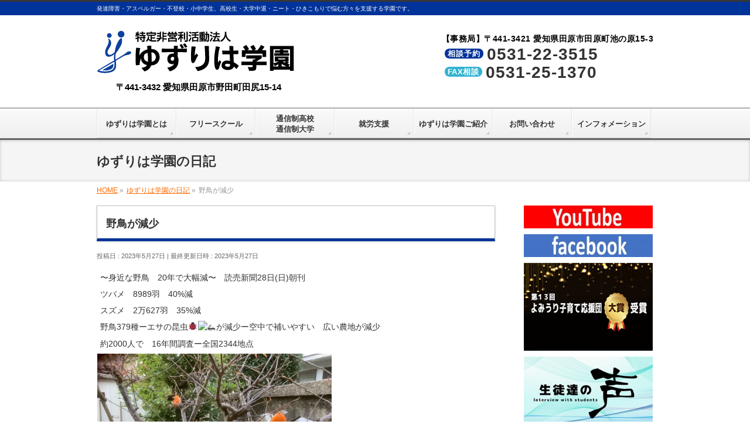

--- FILE ---
content_type: text/html; charset=UTF-8
request_url: https://yuzuriha-gakuen.com/diary/%E9%87%8E%E9%B3%A5%E3%81%8C%E6%B8%9B%E5%B0%91-870/
body_size: 17618
content:
<!DOCTYPE html>
<!--[if IE]>
<meta http-equiv="X-UA-Compatible" content="IE=Edge">
<![endif]-->
<html xmlns:fb="http://ogp.me/ns/fb#" lang="ja">
<head>
<meta charset="UTF-8" />
<title>野鳥が減少 | 特定非営利活動法人「ゆずりは学園」</title>
<meta name="description" content="〜身近な野鳥　20年で大幅減〜　読売新聞28日(日)朝刊ツバメ　8989羽　40%減スズメ　2万627羽　35%減野鳥379種ーエサの昆虫&#x1f41e;&#x1f997;が減少ー空中で補いやすい　広い農地が減少約2000人で　16年間調査ー全国2344地点昔パパさんが読んだ本に　子育てする小鳥は　毎日300匹の害虫を&#x1fab0;駆除する〜と書いてありました。　毎年メジロは12月末に来ますが？今年は11月末に　里山から来ました。今日からミカンのエサを置きました。 " />
<link rel="start" href="https://yuzuriha-gakuen.com" title="HOME" />
<!-- BizVektor v -->

<meta id="viewport" name="viewport" content="width=device-width, initial-scale=1">
<meta name='robots' content='max-image-preview:large' />
<link rel='dns-prefetch' href='//html5shiv.googlecode.com' />
<link rel='dns-prefetch' href='//maxcdn.bootstrapcdn.com' />
<link rel='dns-prefetch' href='//fonts.googleapis.com' />
<link rel='dns-prefetch' href='//s.w.org' />
<link rel="alternate" type="application/rss+xml" title="特定非営利活動法人「ゆずりは学園」 &raquo; フィード" href="https://yuzuriha-gakuen.com/feed/" />
<link rel="alternate" type="application/rss+xml" title="特定非営利活動法人「ゆずりは学園」 &raquo; コメントフィード" href="https://yuzuriha-gakuen.com/comments/feed/" />
		<script type="text/javascript">
			window._wpemojiSettings = {"baseUrl":"https:\/\/s.w.org\/images\/core\/emoji\/13.0.1\/72x72\/","ext":".png","svgUrl":"https:\/\/s.w.org\/images\/core\/emoji\/13.0.1\/svg\/","svgExt":".svg","source":{"concatemoji":"https:\/\/yuzuriha-gakuen.com\/wp-includes\/js\/wp-emoji-release.min.js?ver=5.7.14"}};
			!function(e,a,t){var n,r,o,i=a.createElement("canvas"),p=i.getContext&&i.getContext("2d");function s(e,t){var a=String.fromCharCode;p.clearRect(0,0,i.width,i.height),p.fillText(a.apply(this,e),0,0);e=i.toDataURL();return p.clearRect(0,0,i.width,i.height),p.fillText(a.apply(this,t),0,0),e===i.toDataURL()}function c(e){var t=a.createElement("script");t.src=e,t.defer=t.type="text/javascript",a.getElementsByTagName("head")[0].appendChild(t)}for(o=Array("flag","emoji"),t.supports={everything:!0,everythingExceptFlag:!0},r=0;r<o.length;r++)t.supports[o[r]]=function(e){if(!p||!p.fillText)return!1;switch(p.textBaseline="top",p.font="600 32px Arial",e){case"flag":return s([127987,65039,8205,9895,65039],[127987,65039,8203,9895,65039])?!1:!s([55356,56826,55356,56819],[55356,56826,8203,55356,56819])&&!s([55356,57332,56128,56423,56128,56418,56128,56421,56128,56430,56128,56423,56128,56447],[55356,57332,8203,56128,56423,8203,56128,56418,8203,56128,56421,8203,56128,56430,8203,56128,56423,8203,56128,56447]);case"emoji":return!s([55357,56424,8205,55356,57212],[55357,56424,8203,55356,57212])}return!1}(o[r]),t.supports.everything=t.supports.everything&&t.supports[o[r]],"flag"!==o[r]&&(t.supports.everythingExceptFlag=t.supports.everythingExceptFlag&&t.supports[o[r]]);t.supports.everythingExceptFlag=t.supports.everythingExceptFlag&&!t.supports.flag,t.DOMReady=!1,t.readyCallback=function(){t.DOMReady=!0},t.supports.everything||(n=function(){t.readyCallback()},a.addEventListener?(a.addEventListener("DOMContentLoaded",n,!1),e.addEventListener("load",n,!1)):(e.attachEvent("onload",n),a.attachEvent("onreadystatechange",function(){"complete"===a.readyState&&t.readyCallback()})),(n=t.source||{}).concatemoji?c(n.concatemoji):n.wpemoji&&n.twemoji&&(c(n.twemoji),c(n.wpemoji)))}(window,document,window._wpemojiSettings);
		</script>
		<style type="text/css">
img.wp-smiley,
img.emoji {
	display: inline !important;
	border: none !important;
	box-shadow: none !important;
	height: 1em !important;
	width: 1em !important;
	margin: 0 .07em !important;
	vertical-align: -0.1em !important;
	background: none !important;
	padding: 0 !important;
}
</style>
	<link rel='stylesheet' id='ai1ec_style-css'  href='//yuzuriha-gakuen.com/wp-content/plugins/all-in-one-event-calendar/public/themes-ai1ec/vortex/css/ai1ec_parsed_css.css?ver=2.5.32' type='text/css' media='all' />
<link rel='stylesheet' id='wp-block-library-css'  href='https://yuzuriha-gakuen.com/wp-includes/css/dist/block-library/style.min.css?ver=5.7.14' type='text/css' media='all' />
<link rel='stylesheet' id='contact-form-7-css'  href='https://yuzuriha-gakuen.com/wp-content/plugins/contact-form-7/includes/css/styles.css?ver=4.9.2' type='text/css' media='all' />
<link rel='stylesheet' id='post_grid_style-css'  href='https://yuzuriha-gakuen.com/wp-content/plugins/post-grid/assets/frontend/css/style-new.css?ver=5.7.14' type='text/css' media='all' />
<link rel='stylesheet' id='owl.carousel-css'  href='https://yuzuriha-gakuen.com/wp-content/plugins/post-grid/assets/frontend/css/owl.carousel.css?ver=5.7.14' type='text/css' media='all' />
<link rel='stylesheet' id='font-awesome-css'  href='https://yuzuriha-gakuen.com/wp-content/plugins/post-grid/assets/frontend/css/font-awesome.min.css?ver=5.7.14' type='text/css' media='all' />
<link rel='stylesheet' id='style-woocommerce-css'  href='https://yuzuriha-gakuen.com/wp-content/plugins/post-grid/assets/frontend/css/style-woocommerce.css?ver=5.7.14' type='text/css' media='all' />
<link rel='stylesheet' id='style.skins-css'  href='https://yuzuriha-gakuen.com/wp-content/plugins/post-grid/assets/global/css/style.skins.css?ver=5.7.14' type='text/css' media='all' />
<link rel='stylesheet' id='style.layout-css'  href='https://yuzuriha-gakuen.com/wp-content/plugins/post-grid/assets/global/css/style.layout.css?ver=5.7.14' type='text/css' media='all' />
<link rel='stylesheet' id='simplepayjppayment-css'  href='https://yuzuriha-gakuen.com/wp-content/plugins/simple-pay-jp-payment/css/simple-payjp-payment.css?ver=5.7.14' type='text/css' media='all' />
<link rel='stylesheet' id='wp-gcalendar-css'  href='https://yuzuriha-gakuen.com/wp-content/plugins/wp-gcalendar/public/css/wp-gcalendar-public.css?ver=1.2.0' type='text/css' media='all' />
<link rel='stylesheet' id='wp-gc-style-css'  href='https://yuzuriha-gakuen.com/wp-content/plugins/wp-gcalendar/public/css/wp-gc-style.css?ver=5.7.14' type='text/css' media='all' />
<link rel='stylesheet' id='fullcalendar-css'  href='https://yuzuriha-gakuen.com/wp-content/plugins/wp-gcalendar/public/css/fullcalendar.css?ver=5.7.14' type='text/css' media='all' />
<link rel='stylesheet' id='jquery.qtip-css'  href='https://yuzuriha-gakuen.com/wp-content/plugins/wp-gcalendar/public/css/jquery.qtip.css?ver=5.7.14' type='text/css' media='all' />
<link rel='stylesheet' id='wp-pagenavi-css'  href='https://yuzuriha-gakuen.com/wp-content/plugins/wp-pagenavi/pagenavi-css.css?ver=2.70' type='text/css' media='all' />
<link rel='stylesheet' id='Biz_Vektor_common_style-css'  href='https://yuzuriha-gakuen.com/wp-content/themes/yuzuriha/css/bizvektor_common_min.css?ver=20141106' type='text/css' media='all' />
<link rel='stylesheet' id='Biz_Vektor_Design_style-css'  href='https://yuzuriha-gakuen.com/wp-content/themes/yuzuriha/design_skins/002/002.css?ver=5.7.14' type='text/css' media='all' />
<link rel='stylesheet' id='Biz_Vektor_plugin_sns_style-css'  href='https://yuzuriha-gakuen.com/wp-content/themes/yuzuriha/plugins/sns/style_bizvektor_sns.css?ver=5.7.14' type='text/css' media='all' />
<link rel='stylesheet' id='Biz_Vektor_add_font_awesome-css'  href='//maxcdn.bootstrapcdn.com/font-awesome/4.3.0/css/font-awesome.min.css?ver=5.7.14' type='text/css' media='all' />
<link rel='stylesheet' id='Biz_Vektor_add_web_fonts-css'  href='//fonts.googleapis.com/css?family=Droid+Sans%3A700%7CLato%3A900%7CAnton&#038;ver=5.7.14' type='text/css' media='all' />
<link rel='stylesheet' id='font-awesome-styles-css'  href='https://yuzuriha-gakuen.com/wp-content/plugins/font-awesome/assets/css/font-awesome.min.css?ver=3.2.1' type='text/css' media='all' />
<!--[if lte IE 7]>
<link rel='stylesheet' id='font-awesome-ie7-css'  href='https://yuzuriha-gakuen.com/wp-content/plugins/font-awesome/assets/css/font-awesome-ie7.min.css?ver=3.2.1' type='text/css' media='all' />
<![endif]-->
<link rel='stylesheet' id='simcal-qtip-css'  href='https://yuzuriha-gakuen.com/wp-content/plugins/google-calendar-events/assets/css/vendor/jquery.qtip.min.css?ver=3.1.19' type='text/css' media='all' />
<link rel='stylesheet' id='simcal-default-calendar-grid-css'  href='https://yuzuriha-gakuen.com/wp-content/plugins/google-calendar-events/assets/css/default-calendar-grid.min.css?ver=3.1.19' type='text/css' media='all' />
<link rel='stylesheet' id='simcal-default-calendar-list-css'  href='https://yuzuriha-gakuen.com/wp-content/plugins/google-calendar-events/assets/css/default-calendar-list.min.css?ver=3.1.19' type='text/css' media='all' />
<link rel='stylesheet' id='wp-members-css'  href='https://yuzuriha-gakuen.com/wp-content/plugins/wp-members/css/generic-no-float.css?ver=3.1.9.3' type='text/css' media='all' />
<link rel='stylesheet' id='lightboxStyle-css'  href='https://yuzuriha-gakuen.com/wp-content/plugins/lightbox-plus/css/overtext/colorbox.min.css?ver=2.7.2' type='text/css' media='screen' />
<script type='text/javascript' src='https://yuzuriha-gakuen.com/wp-includes/js/jquery/jquery.min.js?ver=3.5.1' id='jquery-core-js'></script>
<script type='text/javascript' src='https://yuzuriha-gakuen.com/wp-includes/js/jquery/jquery-migrate.min.js?ver=3.3.2' id='jquery-migrate-js'></script>
<script type='text/javascript' id='post_grid_scripts-js-extra'>
/* <![CDATA[ */
var post_grid_ajax = {"post_grid_ajaxurl":"https:\/\/yuzuriha-gakuen.com\/wp-admin\/admin-ajax.php"};
/* ]]> */
</script>
<script type='text/javascript' src='https://yuzuriha-gakuen.com/wp-content/plugins/post-grid/assets/frontend/js/scripts.js?ver=5.7.14' id='post_grid_scripts-js'></script>
<script type='text/javascript' src='https://yuzuriha-gakuen.com/wp-content/plugins/post-grid/assets/frontend/js/masonry.pkgd.min.js?ver=5.7.14' id='masonry.pkgd.min-js'></script>
<script type='text/javascript' src='https://yuzuriha-gakuen.com/wp-content/plugins/post-grid/assets/frontend/js/owl.carousel.min.js?ver=5.7.14' id='owl.carousel.min-js'></script>
<script type='text/javascript' src='https://yuzuriha-gakuen.com/wp-content/plugins/post-grid/assets/frontend/js/imagesloaded.pkgd.js?ver=5.7.14' id='imagesloaded.pkgd.js-js'></script>
<script type='text/javascript' src='https://yuzuriha-gakuen.com/wp-content/plugins/wp-gcalendar/public/js/wp-gcalendar-public.js?ver=1.2.0' id='wp-gcalendar-js'></script>
<script type='text/javascript' src='https://yuzuriha-gakuen.com/wp-content/plugins/wp-gcalendar/public/js/moment.min.js?ver=5.7.14' id='moment.min-js'></script>
<script type='text/javascript' src='https://yuzuriha-gakuen.com/wp-content/plugins/wp-gcalendar/public/js/fullcalendar.min.js?ver=5.7.14' id='fullcalendar.min-js'></script>
<script type='text/javascript' src='https://yuzuriha-gakuen.com/wp-content/plugins/wp-gcalendar/public/js/lang-all.js?ver=5.7.14' id='lang-all-js'></script>
<script type='text/javascript' src='https://yuzuriha-gakuen.com/wp-content/plugins/wp-gcalendar/public/js/jquery.qtip.js?ver=5.7.14' id='jquery.qtip-js'></script>
<script type='text/javascript' src='//html5shiv.googlecode.com/svn/trunk/html5.js' id='html5shiv-js'></script>
<script type='text/javascript' src='https://yuzuriha-gakuen.com/wp-content/plugins/standard-widget-extensions/js/jquery.cookie.js?ver=5.7.14' id='jquery-cookie-js'></script>
<link rel="https://api.w.org/" href="https://yuzuriha-gakuen.com/wp-json/" /><link rel="alternate" type="application/json" href="https://yuzuriha-gakuen.com/wp-json/wp/v2/diary/356777" /><link rel="EditURI" type="application/rsd+xml" title="RSD" href="https://yuzuriha-gakuen.com/xmlrpc.php?rsd" />
<link rel="canonical" href="https://yuzuriha-gakuen.com/diary/%e9%87%8e%e9%b3%a5%e3%81%8c%e6%b8%9b%e5%b0%91-870/" />
<link rel='shortlink' href='https://yuzuriha-gakuen.com/?p=356777' />
<link rel="alternate" type="application/json+oembed" href="https://yuzuriha-gakuen.com/wp-json/oembed/1.0/embed?url=https%3A%2F%2Fyuzuriha-gakuen.com%2Fdiary%2F%25e9%2587%258e%25e9%25b3%25a5%25e3%2581%258c%25e6%25b8%259b%25e5%25b0%2591-870%2F" />
<link rel="alternate" type="text/xml+oembed" href="https://yuzuriha-gakuen.com/wp-json/oembed/1.0/embed?url=https%3A%2F%2Fyuzuriha-gakuen.com%2Fdiary%2F%25e9%2587%258e%25e9%25b3%25a5%25e3%2581%258c%25e6%25b8%259b%25e5%25b0%2591-870%2F&#038;format=xml" />

<style type="text/css">
    
    #sideTower .infoList h3
    {
        zoom: 1	; /* for IE7 to display background-image */
        padding-left: 20px;
        margin-left: -20px;
	}

    #sideTower .infoList .hm-swe-expanded 
    {
        background: url(https://yuzuriha-gakuen.com/wp-content/plugins/standard-widget-extensions/images/minus.gif) no-repeat left center;
    }

    #sideTower .infoList .hm-swe-collapsed 
    {
        background: url(https://yuzuriha-gakuen.com/wp-content/plugins/standard-widget-extensions/images/plus.gif) no-repeat left center;
    }

    #sideTower
    {
        overflow: visible	;
    }

        .hm-swe-resize-message {
        height: 50%;
        width: 50%;
        margin: auto;
        position: absolute;
        top: 0; left: 0; bottom: 0; right: 0;
        z-index: 99999;

        color: white;
    }

    .hm-swe-modal-background {
        position: fixed;
        top: 0; left: 0; 	bottom: 0; right: 0;
        background: none repeat scroll 0% 0% rgba(0, 0, 0, 0.85);
        z-index: 99998;
        display: none;
    }
</style>
    <!-- [ BizVektor OGP ] -->
<meta property="og:site_name" content="特定非営利活動法人「ゆずりは学園」" />
<meta property="og:url" content="https://yuzuriha-gakuen.com/diary/%e9%87%8e%e9%b3%a5%e3%81%8c%e6%b8%9b%e5%b0%91-870/" />
<meta property="fb:app_id" content="1597344060530666" />
<meta property="og:type" content="article" />
<meta property="og:image" content="https://yuzuriha-gakuen.com/wp-content/uploads/2020/08/image_dialy.jpg" />
<meta property="og:title" content="野鳥が減少 | 特定非営利活動法人「ゆずりは学園」" />
<meta property="og:description" content="〜身近な野鳥　20年で大幅減〜　読売新聞28日(日)朝刊ツバメ　8989羽　40%減スズメ　2万627羽　35%減野鳥379種ーエサの昆虫&#x1f41e;&#x1f997;が減少ー空中で補いやすい　広い農地が減少約2000人で　16年間調査ー全国2344地点昔パパさんが読んだ本に　子育てする小鳥は　毎日300匹の害虫を&#x1fab0;駆除する〜と書いてありました。　毎年メジロは12月末に来ますが？今年は11月末に　里山から来ました。今日からミカンのエサを置きました。 " />
<!-- [ /BizVektor OGP ] -->
<!--[if lte IE 8]>
<link rel="stylesheet" type="text/css" media="all" href="https://yuzuriha-gakuen.com/wp-content/themes/yuzuriha/design_skins/002/002_oldie.css" />
<![endif]-->
<link rel="SHORTCUT ICON" HREF="https://yuzuriha-gakuen.com/wp-content/uploads/2015/06/favicon.ico" /><link rel="pingback" href="https://yuzuriha-gakuen.com/xmlrpc.php" />
		<style type="text/css" id="wp-custom-css">
			#content h4 {
    border: 1px solid #d8d8d8;
    box-shadow: 0px 1px 3px rgba(0,0,0,0.20)
}
ul.image_list {
    margin: 10px 0 !important;
	  text-align:center;
	  background:#fff;
}
ul.image_list li {
    display: inline-block;
    margin: 5px 2px !important;
}
h2.service {
    border-top: 0 !important;
    border-bottom: 0 !important;
    border-left: 0 !important;
    border-right: 0 !important;
    box-shadow: none !important;
    margin-top: 20px !important;
    margin-bottom: 11px !important;
    padding: 10px 15px 7px!important;
    background: #003399 !important;
    color: #fff !important;
    text-shadow: none !important;
    border-radius: 3px;
}
.fuchi {
    margin-bottom: 8px !important;
}
.pr img {
    width: 100%;
}
.gakko {
    display: block;
    margin: 5px auto;
    color: #ff6b00;
}
ul.su-posts li {
    font-size: 12px;
	  list-style: none !important;
}
ul.su-posts {
    margin: 0 0 15px!important;
    border: 2px solid #34b3d1;
    padding: 11px 15px 2px!important;
}
h2.mediatitle {
    border-top: 0 !important;
    border-bottom: 0 !important;
    border-left: 0 !important;
    border-right: 0 !important;
    box-shadow: none !important;
    margin-top: 20px !important;
    margin-bottom: 0 !important;
    padding: 10px 15px 7px!important;
    background: #34b3d1 !important;
    color: #ffffff !important;
    text-shadow: none !important;
    border-top-left-radius: 3px;
    border-top-right-radius: 3px;
    display: inline-block;
}
.su-post a {
    color: #039;
}
h2.title_free {
    border: 2px solid #06cdff !important;
    padding: 15px 15px 12px!important;
    border-left: 10px solid #06cdff !important;
    margin-top: 20px !important;
}
.gakko_list li {
    display: inline-block;
    background: #f7f7f7;
    padding: 3px 8px!important;
    border-radius: 3px;
    border: 1px solid #cac4c4;
	  color: #333;
}
.f_list {
    background: #ababab;
    color: #fff;
    font-weight: 700;
}
.fright {
    float: right;
    width: 320px !important;
}
img.fright {
    padding-left: 7px;
}
@media screen and (max-width: 700px){
img.fright {
    padding-left: 0;
	  margin: 8px auto !important;
}
.fright {
    float: none !important;
    width: 100% !important;
}
}
.sky {
	 color:#06cdff !important;
}
.circle-sky li {
    list-style: none !important;
}
.circle-sky li:before {
    content: "●";
    color: #06cdff;
}
#content h3.color-sky {
	  background:#06cdff !important;
    border-left: 0 !important;
	  color: #fff !important;
	  border-radius:3px !important;
	  text-shadow: none !important;
}
.bg_sky {
    background: #06cdff !important;
    border-radius: 0 !important;
    border: 1px solid #0698bd !important;
    color: #fff !important;
    font-weight: 700;
    margin-right: 5px;
}
.color-sky {
    color: #06cdff !important;
}
.blue {
	 color:#2e80ff !important;
}
ul.circle-blue li {
    list-style: none !important;
    color: #2e80ff;
}
.circle-blue li {
    list-style: none !important;
}
.circle-blue li:before {
    content: "●";
    color: #2e80ff;
}
#content h3.color-blue {
	  background:#2e80ff !important;
    border-left: 0 !important;
	  color: #fff !important;
	  border-radius:3px !important;
	  text-shadow: none !important;
}
.bg_blue {
    background: #2e80ff;
    border-radius: 0 !important;
    border: 1px solid #0698bd;
    color: #fff !important;
    font-weight: 700;
    margin-right: 5px;
}
.color-blue {
    color: #2e80ff !important;
}


.blue2-table{
	width: 90% !important;
	border-collapse: collapse !important;
        margin:10px auto 24px !important;
}
.blue2-table td,
.blue2-table th{
	padding: 5px !important;
	border: 1px solid #3483D1 !important;
        vertical-align: middle !important;
        text-align: center;
}
.blue2-table th{
	font-weight: bold !important;
}
.blue2-table thead th{
	background:#5aafff !important;
}
.blue2-table tr th, .blue2-table thead tr th {
  background-color: #1Fb9FF !important;
  vertical-align: middle !important;
  text-align: center;
  color: #FFF !important;
}

@media only screen and (max-width:700px){
	.blue2-table{
		display: block;
	}
		.blue2-table thead{
			display: none;
		}
		.blue2-table tbody{
			display: block;
		}
			.blue2-table tbody tr{
				display: block;
				margin-bottom: 1.5em !important;
			}
			.blue2-table tbody th,
			.blue2-table tbody td{
				display: list-item;
				border: none;
			}
			.blue2-table tbody th{
				margin-bottom: 5px !important;
				list-style-type: none;
				color: #fff !important;
				background: #69a4ff !important;
			}
			.blue2-table tbody td{
				padding: 0;
			}
			.blue2-table tbody td:nth-of-type(1):before { content: "入学金（入学時）："; }
			.blue2-table tbody td:nth-of-type(2):before { content: "施設利用料・光熱費（年間）："; }
			.blue2-table tbody td:nth-of-type(3):before { content: "授業料（月額）："; }
.blue2-table td, .blue2-table th {
  padding: 5px !important;
  border: none !important;
  text-align: left !important;
  list-style: none;
}
.blue2-table td:before, .blue2-table th:before {
    color: #34B3D1;
    font-weight: bold;
}
}
.hr-blue {
    border: 0;
    border-bottom: 1px dashed #2e80ff;
}
.blue_text {
    color: #2e80ff !important;
}
.gakkou {
    overflow: hidden;
	  margin:10px auto;
}
.margin10 img{
   margin:0 5px !important	
}

@media only screen and (max-width:770px){
.margin10 img{
   margin:0px auto 20px !important	
}
.gakkou{
	 text-align:center;
}
	.gakkou img {
    float: none !important;
}
}
.bg-blue {
    margin-left: 5px;
    display: inline-block;
}
.bg-blue {
    background: #53c102;
    border-radius: 6px;
    padding: 1px 7px 0px 5px;
    font-weight: bold;
    color: #fff;
}

.green-table{
	width: 90% !important;
	border-collapse: collapse !important;
        margin:10px auto 24px !important;
}
.green-table td,
.green-table th{
	padding: 5px !important;
	border: 1px solid #499e0b !important;
        vertical-align: middle !important;
        text-align: center;
}
.green-table th{
	font-weight: bold !important;
}
.green-table thead th{
	background:#30b017 !important;
}
.green-table tr th, .green-table thead tr th {
  background-color: #30b017 !important;
  vertical-align: middle !important;
  text-align: center;
  color: #FFF !important;
}

@media only screen and (max-width:700px){
	.green-table{
		display: block;
	}
		.green-table thead{
			display: none;
		}
		.green-table tbody{
			display: block;
		}
			.green-table tbody tr{
				display: block;
				margin-bottom: 1.5em !important;
			}
			.green-table tbody th,
			.green-table tbody td{
				display: list-item;
				border: none;
			}
			.green-table tbody th{
				margin-bottom: 5px !important;
				list-style-type: none;
				color: #fff !important;
				background: #73b902 !important;
			}
			.green-table tbody td{
				padding: 0;
			}
			.green-table tbody td:nth-of-type(1):before { content: "入学金（入学時）："; }
			.green-table tbody td:nth-of-type(2):before { content: "施設利用料・光熱費（年間）："; }
			.green-table tbody td:nth-of-type(3):before { content: "授業料（月額）："; }
.green-table td, .green-table th {
  padding: 5px !important;
  border: none !important;
  text-align: left !important;
  list-style: none;
}
.green-table td:before, .green-table th:before {
    color: #73b902;
    font-weight: bold;
}
}
.hr-green {
    border: 0;
    border-bottom: 1px dashed #53c102;
}
.blue_green {
    color: #53c102 !important;
}
.bg-green {
    background: #53c102;
    border-radius: 6px;
    padding: 1px 7px 0px 5px;
    font-weight: bold;
    color: #fff;
	  margin-left:5px;
}
h2.title_tsushin {
    border: 2px solid #53c102 !important;
    padding: 15px 15px 12px!important;
    border-left: 10px solid #53c102 !important;
    margin-top: 20px !important;
}
#content h3.color-green {
    background: #53c102 !important;
    border-left: 0 !important;
    color: #fff !important;
    border-radius: 3px !important;
    text-shadow: none !important;
}
.green {
	 color:#53c102 !important;
}


h2.title_sodan {
    border: 2px solid #2f80ff !important;
    padding: 15px 15px 12px!important;
    border-left: 10px solid #2f80ff !important;
    margin-top: 20px !important;
}


h2.title_syuro {
    border: 2px solid #ff00bc !important;
    padding: 15px 15px 12px!important;
    border-left: 10px solid #ff00bc !important;
    margin-top: 20px !important;
}
.b-pink {
    background-color: #ff00bd;
    font-weight: bold;
    color: #fff;
    font-size: 13px;
    padding: 1px 5px;
    border-radius: 12px;
    -webkit-border-radius: 12px;
    -moz-border-radius: 12px;
    clear: both;
}
.circle-pink li {
    list-style: none !important;
}
.circle-pink li:before {
    content: "●";
    color: #ff00bd;
}
.bottom30 {
    margin-bottom: 30px;
}
.koe img {
    float: left;
    margin: 0 20px 10px 0 !important;
	  border:3px solid #fff;
	  box-shadow:0 0 0 2px #eee;
}
.koe {
	  background:#eee;
}
.koe {
    background: #fffee0;
    padding: 20px;
    margin-bottom: 10px;
}
#content h4 {
    border: 1px solid #d8d8d8;
    box-shadow: 0px 1px 3px rgba(0,0,0,0.20);
    font-size: 17px;
}
h4.school {
	  padding: 10px !important;
}
h4.school a {
    color: #656565;
    text-decoration: none;
    font-weight: 600;
}
h4.school span {
    font-weight: 200;
    font-size: 14px;
    line-height: 18px;
}
@media (min-width: 770px){
li#menu-item-1916 a strong {
    padding-top: 18px;
}
li#menu-item-371 a strong {
    padding-top: 18px;
}
li#menu-item-1912 a strong {
    padding-top: 18px;
}
li#menu-item-1914 a strong {
	padding-top: 9px;
}
li#menu-item-1920 a strong {
    padding-top: 18px;
}
li#menu-item-1921 a strong {
    padding-top: 18px;
}
}
.fc-row.fc-rigid {
    overflow:inherit !important;
}
.fc-basic-view .fc-body .fc-row{
	min-height:100px !important;
}

#content .jihanki h2 {
    border: none !important;
    background: none;
    box-shadow: none;
    color: #e70012;
    border-bottom: 4px solid #e70012 !important;
    max-width: 500px;
    margin: 20px auto 30px;
}
#content .jihanki h3 {
    border-left: 0;
    box-shadow: none;
    background: none;
    border-bottom: 2px dashed #e70012;
    max-width: 500px;
    margin: 50px auto 30px;
}
#content .jihanki p {
    max-width: 500px;
    margin: 0 auto;
}
.jihanki {
    max-width: 500px;
    margin: 0 auto;
}

ul.mediaList li a:before {
    content: '●';
    margin-right: 5px;
}
ul.mediaList li a {
    text-decoration: none;
    font-weight: bolder;
    color: #e70012;
}
ul.mediaList {
    text-align: center;
    background: #f5f5f5;
}
ul.mediaList li {
    display: inline-block;
    margin: 10px;
}
.jihankifooter {
    max-width: 600px;
    margin: 0 auto;
    text-align: center;
}
.jihankifooterBox {
    position: fixed;
    left: 0;
    right: 0;
    bottom: 0;
    margin: auto;
    width: 100%;
    display: block;
    background: #ce0010;
    max-height: 88px;
    height: 100%;
    clear: both;
    box-shadow: 0px -1px 1px #ca000f;
}
.jihankifooterBox.static {
    position: relative !important;
    margin-top: 80px;
    background: none;
    border: 0 !important;
    box-shadow: none;
}
.jihankifooterBox ul li {
    display: inline-block;
}
.jihankifooterBox ul li a {
    background: #ce0010;
    color: #fff;
    text-decoration: none;
    padding: 18px;
    margin: 12px 5px 0;
    font-size: 17px;
    font-weight: bolder;
    border-radius: 5px;
    border: 3px solid #ffffff;
    display: block;
}
.jihankifooterBox ul li.redbgW a {
    background: none;
    color: #e70012;
    border: 3px solid #ff919a;
    background: #fff;
    display: block;
}
.jihankifooterBox ul {
    margin: 0 !important;
}
@media only screen and (max-width:445px){
.jihankifooterBox ul li a {
    display: inline-block;
    font-size: 13px;
    margin: 12px 0px 0;
    padding: 20px 5px;
}
}

.topbtn20 {
    margin: 25px 0px !important
}
.btm30 {
    margin-bottom: 30px !important
}
.bthcenter {
    text-align: center;
}
.bthcenter a {
    margin: 30px auto 15px;
    display: inline-block;
    border: 3px solid #039;
    padding: 15px;
    border-radius: 5px;
    text-decoration: none;
    color: #039;
    font-weight: bolder;
    font-size: 16px;
}
.footerTel {
    border-radius: 10px;
    margin: 0 5px;
    background: #eee;
    padding-bottom: 8px;
}
.contactTit h4 {
    border: none !important;
    box-shadow: none !important;
    font-size: 19px !important;
    padding: 20px 0 !important;
    line-height: 1;
    margin: 0 14px !important;
    border-radius: 5px;
    background: #fca30c !important;
    color: #ffffff !important;
    text-shadow: none !important;
    margin-bottom: 30px !important;
}
.contactTel span {
    border: 1px solid #0058a3;
    color: #0058a3;
    font-size: 15px;
    line-height: 1;
    display: inline-block;
    margin: 0 10px 0 0;
    padding: 5px 10px 3px;
    min-width: 86px;
    vertical-align: top;
}
.contactTel {
    font-weight: 900;
    font-size: 30px;
    line-height: 1;
    color: #0058a3;
    margin-bottom: 20px;
}
.contactBtn {
    text-align: center;
    margin-top: 26px;
    margin-bottom: 20px;
    display: block;
}
.contactBtn img {
    width: 30px;
    padding-right: 5px;
    vertical-align: middle;
}
.contactBtn {
    text-align: center;
}
.contactBtn a {
    background: #0058a3;
    border-radius: 5px;
    max-width: 350px;
    margin: 0 auto;
    box-shadow: 3px 3px 0 #004b8c;
    padding: 16px 5px;
    display: block;
    font-size: 16px;
    color: #fff;
    text-decoration: none;
    padding-left: 5px;
    font-weight: 900;
}
.contactTel a {
    text-decoration: none !important;
    color: #0058a3 !important;
    display: inline-block;
}
.contactTit {
    padding-top: 1px;
}
@media only screen and (max-width:445px){
.contactTel a {
    display: block;
    margin-top: 15px;
}
	.contactTit h4 {
    margin-top: 20px !important;
}
	.contactBtn {
    padding: 0 14px;
}
}

td.number-form span {
    display: inline-block !important;
    vertical-align: inherit;
}
td.number-form input {
    max-width: 50px;
}
@media only screen and (max-width: 700px){
.sanka table.green-table input {
    width: 85%;
}
.sanka .green-table td:before {
content: none !important;
}
}

.kifuform {
    text-align: center;
    padding: 50px 0;
}
.image_kifu {
    margin: 0 10px;
}
#content .image_kifu img {
    width: 100%;
    margin-bottom: 38px;
	  border-radius: 5px;
}
.kifunumber label {
    display: block;
    margin-bottom: 13px;
    font-size: 18px;
    font-weight: 900;
}
.kifunumber input {
    padding: 10px;
    font-size: 20px;
    margin-right: 10px;
    border-radius: 2px;
    text-align: right;
    -webkit-appearance: none !important;
    -moz-appearance: none !important;
    appearance: none !important;
}

.kifunumber select {
    padding: 10px 20px 12px;
    font-size: 20px;
    font-weight: 800;
    border-radius: 3px;
}
.kifuinput label {
    display: block;
    font-weight: 800;
    text-align: left;
    margin-left: 15px;
}
.kifuinput input {
    max-width: 350px;
    width: 80%;
    padding: 10px !important;
    font-size: 16px;
    border-radius: 3px;
    margin: 5px 5px 25px!important;
}
.kifuform form {
    max-width: 360px;
    width: 100%;
    margin: 0 auto;
}
.kifunumber {
    margin-bottom: 25px;
}
.kifuinput label:before {
    content: '■';
    margin-right: 3px;
    font-size: 18px;
    vertical-align: bottom;
    color: #85d100;
}
span.nini {
    background: #f0675e;
    display: inline-block;
    line-height: 1;
    color: #fff;
    padding: 2px;
    font-weight: normal;
    font-size: 12px;
    margin-left: 3px;
    border-radius: 2px;
}
.kifuinput label {
    font-size: 15px;
}

#payjp_checkout_box input[type="button"]:hover {
    position: relative;
    top: 3px;
    opacity: .9;
}
#payjp_checkout_box input[type="button"] {
    background: #85d100 !important;
    width: 100%;
    display: block;
    padding: 20px !important;
    font-size: 17px !important;
    font-weight: 800 !important;
    border: 2px solid #fff !important;
    border-radius: 5px !important;
    box-shadow: 3px 3px 3px #e3e3e3 !important;
    position: relative;
}
input[type="button"][disabled] {
    opacity: .5 !important;
}
#payjp_checkout_box input[type="button"][disabled] {
    opacity: .5 !important;
    background: #c2c2c2 !important;
}
#payjp_checkout_box input[type="button"][disabled]:hover{
    top: 0;
    opacity: 1;
}
p.alertbox {
    background: #ff9e00;
    color: #fff;
    padding: 6px 15px!important;
	  border-radius: 3px;
	  text-align: left;
}
.alertbox.okbtn {
    background: #00a7ff;
}
.balloon1-top {
    position: relative;
    display: inline-block;
    margin: 1.5em 5px;
    padding: 14px 10px 5px;
    min-width: 120px;
    max-width: 100%;
    color: #fff;
    background: #00ced1;
    text-align: left;
    border-radius: 5px;
    font-size: 15px;
}
.balloon1-top:before {
  content: "";
  position: absolute;
  top: -30px;
  left: 50%;
  margin-left: -15px;
  border: 15px solid transparent;
  border-bottom: 15px solid #00ced1;
}
.balloon1-top p {
  margin: 0;
  padding: 0;
}
.annai {
    margin-bottom: 60px;
    padding-bottom: 30px;
    border-bottom: 1px dashed #8b8b8b;
    text-align: left;
}
.Price {
    font-size: 20px;
    font-weight: 800;
    margin-top: 30px;
    margin-bottom: 40px;
    background: #00ced1;
    padding: 20px 5px 16px;
    color: #fff;
}
.Price span {
    font-weight: normal;
    font-size: 15px;
    margin-left: 5px;
}
.kifunumber {
    margin-top: 40px;
}
#kifuform label {
    margin: 10px;
    font-size: 16px;
}
#kifuform label input[type="radio"] {
    margin-right: 7px;
}
.complete {
    display: block;
    position: relative;
    overflow: hidden;
    clear: both;
}
#content .mark img {
    max-width: 150px !important;
    width: 100%;
    margin: 50px auto 10px;
}
.mark {
    text-align: center;
}
#content .detailtxt h2 {
    border: 0;
    box-shadow: none;
    text-align: center;
    font-size: 2em;
    color: #63c100;
    margin-bottom: 10px;
}
.detailtxt p {
    text-align: center;
}
.homeLink ul{
	  margin:0 !important;
	  padding: 0;
}
.homeLink ul li {
    display: inline-block;
    width: 48%;
}
.homeLink {
    max-width: 500px;
    margin: 0 auto;
    margin-top: 25px;
    text-align: center;
}
.homeLink ul li a {
    background: #63c100;
    display: block !important;
    padding: 13px 5px;
    margin: 5px;
    text-decoration: none;
    color: #fff;
    border-radius: 3px;
}
@media only screen and (max-width: 420px){
.homeLink ul li {
    display: block;
    width: 90%;
    margin: 0 auto;
}
}
#content .errorbox .detailtxt h2 {
    color: #ff0000;
}

.chirashi {
    margin-bottom: 40px;
}
.uketsuke {
    text-align: center;
    margin-bottom: 30px;
}
.uketsuke span {
    font-size: 20px;
    font-weight: bolder;
    margin-bottom: 20px;
    display: inline-block;
    border: 3px solid #000;
    padding: 10px 20px 7px;
    line-height: 1;
    background: #d6f1bf;
}
.dayschedule {
    font-size: 30px;
    font-weight: bolder;
    margin-bottom: 20px;
}
.teiin span {
    border: 0;
    background: #ffe4e4;
    padding: 6px 6px 4px;
    margin: 0 5px;
    border-radius: 3px;
}
.ssimage {
    padding: 35px 35px 0;
}
.sanka input[type="submit"]:hover {
    opacity: .8;
}
.sanka input[type="submit"] {
    max-width: 200px !important;
    width: 100% !important;
    display: block;
    padding: 15px 10px !important;
    font-size: 15px !important;
    font-weight: 800;
    border-radius: 3px;
    background: #68ce00;
    box-shadow: 1px 1px 4px #d2d2d2;
}
.sanka input[type="text"], .sanka input[type="number"], .sanka input[type="email"] {
    padding: 10px;
    font-size: 15px;
}

ul.btnlist {
    text-align: center;
    margin: 30px 0 !important;
    list-style: none;
}
ul.btnlist li {
    display: inline-block;
    margin: 10px;
}
ul.btnlist li a {
    background: #85d100;
    text-decoration: none;
    color: #fff;
    padding: 15px;
    border-radius: 3px;
    width: 200px !important;
    display: block;
	  font-weight:bold;
}
.contactbox .green-table tbody td:nth-of-type(1):before {
    content: none;
}


.interviewBox {
    overflow: hidden;
    clear: both;
}
h2.interviewTit {
    box-shadow: none !important;
    border: 0 !important;
    border-bottom: 1px solid #333 !important;
    border-left: 6px solid #333 !important;
    padding: 10px 15px !important;
    margin-top: 35px !important;
    margin-bottom: 30px !important;
}
.interviewBoximg img {
    border-radius: 10px;
    margin-bottom: 0 !important;
    border: 5px solid #e7e7e7;
}
.interviewBoximg {
    float: left;
    width: 100px;
    margin:8px 22px 6px 8px;
}
#content .interviewgallary img {
    max-width: 500px !important;
    width: 100%;
    display: inline-block !important;
    border-radius: 10px;
}
.interviewgallary {
    text-align: center;
    overflow: hidden;
    clear: both;
    margin: 20px !important;
    display: block;
}
.interviewgallary .wp-video {
    text-align: center !important;
    margin: 5px auto 0;
}
.interviewDetails {
    margin-top: 26px;
}
p.bigtit {
    text-align: center;
    font-weight: 800;
    font-size: 16px;
    margin: 30px auto !important;
}
p.bigsubtit {
    text-align: left;
    font-weight: 800;
    margin: 20px 0 !important;
}
.jyusho_img {
    text-align: center;
    margin: 30px 0;
}
#content .jyusho_img img {
	max-width: 315px !important;
    display: inline-block;
    margin: 10px;
    border-radius: 6px;
}
.imgblock {
    margin: 30px 10px 50px;
}
.imgblock img {
    border-radius: 7px;
}
p.koe strong {
    display: block;
}
.koe span {
    display: inline-block;
    margin: 11px 0;
}
.media-button-insert {
    position: relative !important;
    top: 46px;
    margin-right: 27px !important;
    height: 39px;
}
.wp-media-buttons .button {
    position: relative;
    top: 0;
    left: 0;
    width: auto;
}
.media-toolbar {
    height: 0;
    bottom: 0 !important;
    border-top: 0 !important;
}
.quicktags-toolbar {
    display: none;
}
.acf-form-submit {
    text-align: center;
}
.acf-form-submit input[type=submit] {
    top: 0;
    margin: 20px auto;
}
.acf-field--post-title label {
    display: none !important;
}
.acf-field--post-title:before {
	content: "タイトル";
 font-weight: 800;
}
.acf-field--post-content:before {
    content: 'コンテンツ';
    font-weight: 800;
}
.acf-field--post-content label {
    display: none !important;
}		</style>
		<style type="text/css">
/*-------------------------------------------*/
/*	font
/*-------------------------------------------*/
h1,h2,h3,h4,h4,h5,h6,#header #site-title,#pageTitBnr #pageTitInner #pageTit,#content .leadTxt,#sideTower .localHead {font-family: "メイリオ","Meiryo",arial,"ヒラギノ角ゴ Pro W3","Hiragino Kaku Gothic Pro",Osaka,"ＭＳ Ｐゴシック","MS PGothic",Sans-Serif; }
#pageTitBnr #pageTitInner #pageTit { font-weight:bold; }
#gMenu .menu li a strong {font-family: "メイリオ","Meiryo",arial,"ヒラギノ角ゴ Pro W3","Hiragino Kaku Gothic Pro",Osaka,"ＭＳ Ｐゴシック","MS PGothic",Sans-Serif; }
</style>
<link rel="stylesheet" href="https://yuzuriha-gakuen.com/wp-content/themes/yuzuriha/style.css" type="text/css" media="all" />
<style type="text/css">
#wpmem_reg .text {
  display: inline-block;
  box-sizing: border-box;
  text-align: right; }
#wpmem_reg .div_text {
  display: inline-block;
  width: 69%;
  box-sizing: border-box;
  padding: 15px; }
  #wpmem_reg .div_text input {
    border: 1px solid #eeeeee; }
#wpmem_reg .button_div {
  text-align: center; }
  #wpmem_reg .button_div .buttons {
    display: inline-block;
    width: 200px;
    border: none;
    padding: 10px 20px;
    cursor: pointer;
    border-radius: 4px; }
    #wpmem_reg .button_div .buttons:nth-child(1) {
      background-color: rgba(94, 173, 60, 1); }
    #wpmem_reg .button_div .buttons:nth-child(2) {
      background-color: #eec507; }
    #wpmem_reg .button_div .buttons:hover {
      opacity: 0.7; }
#wpmem_reg .req {
  color: red;
  padding-left: 4px; }
 
.wpmem_msg {
  color: red;
  font-weight: bold
}

#wpmem_reg, #wpmem_login {
    color: #333;
    font-family: "ヒラギノ角ゴ Pro W3", "Hiragino Kaku Gothic Pro", "メイリオ", Meiryo, Osaka, "ＭＳ Ｐゴシック", "MS PGothic", sans-serif;
    font-size: 14px;
    border: 1px solid #e0e0e0;
    background: #f5f5f5;
    max-width: 500px;
    margin: 0 auto 20px;
    padding: 0 20px;
}

#wpmem_reg .form, #wpmem_login .form {
    max-width: 300px;
    margin: 0 auto;
}

#wpmem_login .div_text, #wpmem_reg .div_text, #wpmem_reg .div_textarea, #wpmem_reg .div_select, #wpmem_reg .div_checkbox, #wpmem_reg .div_multiselect, #wpmem_reg .div_multicheckbox, #wpmem_reg .div_radio, #wpmem_reg .div_image, #wpmem_reg .div_file, #wpmem_reg .div_url {
    width: 100%;
    margin: 5px 0 14px 0;
}

#wpmem_reg .button_div, #wpmem_login .button_div {
    width: 100%;
    text-align: center;
}

#wpmem_reg .div_textarea textarea, #wpmem_reg .textbox, #wpmem_login .textbox, #wpmem_reg .username, #wpmem_reg .password, #wpmem_reg .file, #wpmem_reg .image, #wpmem_login .username, #wpmem_login .password {
    width: 90%;
}

#wpmem_reg .button_div, #wpmem_login .button_div {
    height: auto;
    margin-bottom: 15px;
}

.wpmem_msg {
    color: #333333;
    font-weight: 400;
}
.wpmem_msg {
    width: 90%;
}
#wpmem_msg {
    width: auto;
    background: none;
    border: 0;
    border-radius: 0;
}

.wpmem_msg {
    background: #fffeca;
    padding: 20px 10px;
    margin: 10px auto 30px;
}

#wpmem_login .link-text {
    padding: 4px 0;
    width: 100%;
    text-align: center;
}

.link-text a {
    display: block;
}

.right5 a {
    padding-left: 5px;
}

.tolist a {
    color: #fff;
    text-decoration: none;
}
.tolist {
    text-align: center;
    margin: 30px 0 5px;
    padding: 15px 10px;
    background: #ffb94f;
}

li.shorui {
    margin: 5px 10px;
}
li.shorui span {
    display: block;
    text-align: center;
    margin-top: 5px;
}
li.shorui {
    display: inline-block;
}
ul.shorui_list {
    text-align: center;
    margin: 10px 0 !important;
}

.box_style {
    border: 1px solid #e4e4e4;
    box-shadow: 0 0 0 3px #f3f3f3;
    padding: 10px;
    margin: 20px 10px;
}
#content .box_style h2 {
    border: none;
    box-shadow: none;
    background: #00baff;
    color: #fff;
    text-shadow: 0 1px #002d9a;
}

li.right5 a {
    color: #333;
    text-decoration: none;
    font-weight: 500;
}

.right5 span {
    display: inline-block;
    font-size: 11px;
    color: #929292;
    margin-left: 5px;
    vertical-align: middle;
}

.none tbody td:nth-of-type(1):before {
    content: none !important;
}

.left {
    text-align:left !important;
}</style>
	<script type="text/javascript">
  var _gaq = _gaq || [];
  _gaq.push(['_setAccount', 'UA-64913650-1']);
  _gaq.push(['_trackPageview']);
    (function() {
	var ga = document.createElement('script'); ga.type = 'text/javascript'; ga.async = true;
	ga.src = ('https:' == document.location.protocol ? 'https://ssl' : 'http://www') + '.google-analytics.com/ga.js';
	var s = document.getElementsByTagName('script')[0]; s.parentNode.insertBefore(ga, s);
  })();
</script>
</head>

<body class="diary-template-default single single-diary postid-356777 two-column right-sidebar">

<div id="fb-root"></div>
<script>(function(d, s, id) {
	var js, fjs = d.getElementsByTagName(s)[0];
	if (d.getElementById(id)) return;
	js = d.createElement(s); js.id = id;
	js.src = "//connect.facebook.net/ja_JP/sdk.js#xfbml=1&version=v2.3&appId=1597344060530666";
	fjs.parentNode.insertBefore(js, fjs);
}(document, 'script', 'facebook-jssdk'));</script>
	
<div id="wrap">

<!--[if lte IE 8]>
<div id="eradi_ie_box">
<div class="alert_title">ご利用の Internet Exproler は古すぎます。</div>
<p>このウェブサイトはあなたがご利用の Internet Explorer をサポートしていないため、正しく表示・動作しません。<br />
古い Internet Exproler はセキュリティーの問題があるため、新しいブラウザに移行する事が強く推奨されています。<br />
最新の Internet Exproler を利用するか、<a href="https://www.google.co.jp/chrome/browser/index.html" target="_blank">Chrome</a> や <a href="https://www.mozilla.org/ja/firefox/new/" target="_blank">Firefox</a> など、より早くて快適なブラウザをご利用ください。</p>
</div>
<![endif]-->

<!-- [ #headerTop ] -->
<div id="headerTop">
<div class="innerBox">
<div id="site-description">発達障害・アスペルガー・不登校・小中学生、高校生・大学中退・ニート・ひきこもりで悩む方々を支援する学園です。</div>
</div>
</div><!-- [ /#headerTop ] -->

<!-- [ #header ] -->
<div id="header">
<div id="headerInner" class="innerBox">
<!-- [ #headLogo ] -->
<div id="site-title">
<a href="https://yuzuriha-gakuen.com/" title="特定非営利活動法人「ゆずりは学園」" rel="home">
<img src="https://yuzuriha-gakuen.com/wp-content/uploads/2015/06/header_logo.gif" alt="特定非営利活動法人「ゆずりは学園」" /></a>
<p class="headeraddress">
<a href="https://goo.gl/maps/I7WfV" target="_blank">〒441-3432 愛知県田原市野田町田尻15-14</a>
</p>
</div>
<!-- [ /#headLogo ] -->
<!-- [ #headContact ] -->
<div id="headContact" class="itemClose" onclick="showHide('headContact');"><div id="headContactInner">
<div id="headContactTxt"><a href="https://goo.gl/maps/PZcpM" target="_blank">【事務局】〒441-3421 愛知県田原市田原町池の原15-3</a></div>
<div id="headContactTel"><span>相談予約</span>0531-22-3515</div>
<div id="headContactTime"><span>FAX相談</span>0531-25-1370</div>
</div></div><!-- [ /#headContact ] -->

</div>
<!-- #headerInner -->
</div>
<!-- [ /#header ] -->


<!-- [ #gMenu ] -->
<div id="gMenu" class="itemClose">
<div id="gMenuInner" class="innerBox">
<h3 class="assistive-text" onclick="showHide('gMenu');"><span>MENU</span></h3>
<div class="skip-link screen-reader-text">
	<a href="#content" title="メニューを飛ばす">メニューを飛ばす</a>
</div>
<div class="menu-%e3%83%98%e3%83%83%e3%83%80%e3%83%bc%e3%83%a1%e3%83%8b%e3%83%a5%e3%83%bc-container"><ul id="menu-%e3%83%98%e3%83%83%e3%83%80%e3%83%bc%e3%83%a1%e3%83%8b%e3%83%a5%e3%83%bc" class="menu"><li id="menu-item-28" class="menu-item menu-item-type-post_type menu-item-object-page menu-item-home menu-item-has-children"><a title="ゆずりは学園とは" href="https://yuzuriha-gakuen.com/"><strong>ゆずりは学園とは</strong></a>
<ul class="sub-menu">
	<li id="menu-item-16386" class="menu-item menu-item-type-post_type menu-item-object-page"><a href="https://yuzuriha-gakuen.com/13_yomiurikosodate/">よみうり子育て応援団大賞受賞</a></li>
	<li id="menu-item-16385" class="menu-item menu-item-type-post_type menu-item-object-page"><a href="https://yuzuriha-gakuen.com/interview/">卒業生インタビュー</a></li>
</ul>
</li>
<li id="menu-item-1912" class="menu-item menu-item-type-post_type menu-item-object-page"><a href="https://yuzuriha-gakuen.com/freeschool/"><strong>フリースクール</strong></a></li>
<li id="menu-item-1914" class="menu-item menu-item-type-post_type menu-item-object-page"><a href="https://yuzuriha-gakuen.com/tsushin/"><strong>通信制高校<br />通信制大学</strong></a></li>
<li id="menu-item-1920" class="menu-item menu-item-type-post_type menu-item-object-page"><a href="https://yuzuriha-gakuen.com/syuro/"><strong>就労支援</strong></a></li>
<li id="menu-item-1921" class="menu-item menu-item-type-custom menu-item-object-custom menu-item-has-children"><a href="#"><strong>ゆずりは学園ご紹介</strong></a>
<ul class="sub-menu">
	<li id="menu-item-30" class="menu-item menu-item-type-post_type menu-item-object-page"><a title="ゆずりはの森" href="https://yuzuriha-gakuen.com/taiken/">ゆずりはの森</a></li>
	<li id="menu-item-1916" class="menu-item menu-item-type-post_type menu-item-object-page"><a href="https://yuzuriha-gakuen.com/sodan/">カウンセリング・相談</a></li>
	<li id="menu-item-32" class="menu-item menu-item-type-post_type menu-item-object-page"><a title="学費" href="https://yuzuriha-gakuen.com/gakuhi/">学費・費用</a></li>
	<li id="menu-item-637" class="menu-item menu-item-type-post_type menu-item-object-page"><a href="https://yuzuriha-gakuen.com/access/">アクセスマップ</a></li>
	<li id="menu-item-26286" class="menu-item menu-item-type-post_type menu-item-object-page"><a href="https://yuzuriha-gakuen.com/shoseki/">出版書籍</a></li>
	<li id="menu-item-2345" class="menu-item menu-item-type-post_type menu-item-object-page"><a href="https://yuzuriha-gakuen.com/donation/">寄付金・賛同会員</a></li>
	<li id="menu-item-2696" class="menu-item menu-item-type-custom menu-item-object-custom"><a href="https://yuzuriha-gakuen.com/donation/#card">クレジットカードでお支払い</a></li>
	<li id="menu-item-2697" class="menu-item menu-item-type-post_type menu-item-object-page"><a href="https://yuzuriha-gakuen.com/kifu/">寄付金お支払いフォーム</a></li>
	<li id="menu-item-2698" class="menu-item menu-item-type-post_type menu-item-object-page"><a href="https://yuzuriha-gakuen.com/seikaiin/">正会員お支払いフォーム</a></li>
</ul>
</li>
<li id="menu-item-371" class="menu-item menu-item-type-post_type menu-item-object-page"><a href="https://yuzuriha-gakuen.com/contact/"><strong>お問い合わせ</strong></a></li>
<li id="menu-item-638" class="menu-item menu-item-type-custom menu-item-object-custom menu-item-has-children"><a title="インフォメーション" href="#"><strong>インフォメーション</strong></a>
<ul class="sub-menu">
	<li id="menu-item-370" class="menu-item menu-item-type-post_type menu-item-object-page current_page_parent"><a href="https://yuzuriha-gakuen.com/media/">メディア掲載情報</a></li>
	<li id="menu-item-372" class="menu-item menu-item-type-post_type menu-item-object-page"><a href="https://yuzuriha-gakuen.com/info/">イベント情報</a></li>
	<li id="menu-item-404" class="menu-item menu-item-type-post_type menu-item-object-page"><a href="https://yuzuriha-gakuen.com/otayori/">おたより情報</a></li>
</ul>
</li>
</ul></div>
</div><!-- [ /#gMenuInner ] -->
</div>
<!-- [ /#gMenu ] -->


<div id="pageTitBnr">
<div class="innerBox">
<div id="pageTitInner">
<div id="pageTit">
ゆずりは学園の日記</div>
</div><!-- [ /#pageTitInner ] -->
</div>
</div><!-- [ /#pageTitBnr ] -->
<!-- [ #panList ] -->
<div id="panList">
<div id="panListInner" class="innerBox">
<ul><li id="panHome"><a href="https://yuzuriha-gakuen.com"><span>HOME</span></a> &raquo; </li><li itemscope itemtype="http://data-vocabulary.org/Breadcrumb"><a href="https://yuzuriha-gakuen.com/diary/" itemprop="url"><span itemprop="title">ゆずりは学園の日記</span></a> &raquo; </li><li><span>野鳥が減少</span></li></ul></div>
</div>
<!-- [ /#panList ] -->

<div id="main">
<!-- [ #container ] -->
<div id="container" class="innerBox">
	<!-- [ #content ] -->
	<div id="content" class="content">

<!-- [ #post- ] -->
<div id="post-356777" class="post-356777 diary type-diary status-publish has-post-thumbnail hentry">
		<h1 class="entryPostTitle entry-title">野鳥が減少</h1>
	<div class="entry-meta">
<span class="published">投稿日 : 2023年5月27日</span>
<span class="updated entry-meta-items">最終更新日時 : 2023年5月27日</span>
<span class="vcard author entry-meta-items">投稿者 : <span class="fn">ゆずりは学園</span></span>
</div>
<!-- .entry-meta -->	<div class="entry-content post-content">
		<div class="articleText _2p0MdgbG" id="entryBody">
<p>〜身近な野鳥　20年で大幅減〜　読売新聞28日(日)朝刊</p>
<p>ツバメ　8989羽　40%減</p>
<p>スズメ　2万627羽　35%減</p>
<p>野鳥379種ーエサの昆虫&#x1f41e;&#x1f997;が減少ー空中で補いやすい　広い農地が減少</p>
<p>約2000人で　16年間調査ー全国2344地点</p>
<div><a href="https://stat.ameba.jp/user_images/20211128/09/yuzurihaschool/3a/01/j/o1080080815038278862.jpg" rel="lightbox[356777]" title="野鳥が減少"><img src="https://yuzuriha-gakuen.com/wp-content/uploads/2023/05/e9878ee9b3a5e3818ce6b89be5b091_6471c46334c0b.jpeg" border="0" width="400" height="299" alt="" class="PhotoSwipeImage" data-entry-id="12712694732" data-image-id="15038278862" data-image-order="1" data-amb-layout="fill-width" loading="eager"></a></div>
</p>
<p></p>
<div><a href="https://stat.ameba.jp/user_images/20211128/09/yuzurihaschool/ae/e8/j/o1080080815038278864.jpg" rel="lightbox[356777]" title="野鳥が減少"><img src="https://yuzuriha-gakuen.com/wp-content/uploads/2023/05/e9878ee9b3a5e3818ce6b89be5b091_6471c46375020.jpeg" border="0" width="400" height="299" alt="" class="PhotoSwipeImage" data-entry-id="12712694732" data-image-id="15038278864" data-image-order="2" data-amb-layout="fill-width" loading="lazy"></a></div>
<p></p>
<p></p>
<p>昔パパさんが読んだ本に　子育てする小鳥は　毎日300匹の害虫を&#x1fab0;駆除する〜と書いてありました。　毎年メジロは12月末に来ますが？今年は11月末に　里山から来ました。今日からミカンのエサを置きました。</p>
<p></p>
</div>
		
		<div class="entry-utility">
					</div>
		<!-- .entry-utility -->
	</div><!-- .entry-content -->



<div id="nav-below" class="navigation">
	<div class="nav-previous"><a href="https://yuzuriha-gakuen.com/diary/%e6%89%8b%e4%bd%9c%e3%82%8a%e3%83%94%e3%82%b6%e3%82%92%e3%80%80%e6%89%8b%e4%bd%9c%e3%82%8a%e3%83%94%e3%82%b6%e7%aa%af%e3%81%a7%e7%84%bc%e3%81%8f-881/" rel="prev"><span class="meta-nav">&larr;</span> 手作りピザを　手作りピザ窯で焼く</a></div>
	<div class="nav-next"><a href="https://yuzuriha-gakuen.com/diary/%e3%82%86%e3%81%9a%e3%82%8a%e3%81%af%e5%ad%a6%e5%9c%92%e3%81%ab%e5%af%84%e4%bb%98%e9%87%91-871/" rel="next">ゆずりは学園に寄付金 <span class="meta-nav">&rarr;</span></a></div>
</div><!-- #nav-below -->
</div>
<!-- [ /#post- ] -->


<div id="comments">





</div><!-- #comments -->



</div>
<!-- [ /#content ] -->

<!-- [ #sideTower ] -->
<div id="sideTower" class="sideTower">
<div class="sideWidget widget widget_text" id="text-25">			<div class="textwidget"><p><a href="https://www.youtube.com/channel/UCb-3jy0mFeRfnewIKtIrULQ"><img loading="lazy" class="aligncenter size-medium wp-image-30781" src="https://yuzuriha-gakuen.com/wp-content/uploads/2021/07/5621deba8a18b839c7a4321764bb05e8-2-300x39.jpg" alt="" width="300" height="39" srcset="https://yuzuriha-gakuen.com/wp-content/uploads/2021/07/5621deba8a18b839c7a4321764bb05e8-2-300x39.jpg 300w, https://yuzuriha-gakuen.com/wp-content/uploads/2021/07/5621deba8a18b839c7a4321764bb05e8-2-1024x134.jpg 1024w, https://yuzuriha-gakuen.com/wp-content/uploads/2021/07/5621deba8a18b839c7a4321764bb05e8-2-150x20.jpg 150w, https://yuzuriha-gakuen.com/wp-content/uploads/2021/07/5621deba8a18b839c7a4321764bb05e8-2-768x100.jpg 768w, https://yuzuriha-gakuen.com/wp-content/uploads/2021/07/5621deba8a18b839c7a4321764bb05e8-2-1536x201.jpg 1536w, https://yuzuriha-gakuen.com/wp-content/uploads/2021/07/5621deba8a18b839c7a4321764bb05e8-2-200x26.jpg 200w, https://yuzuriha-gakuen.com/wp-content/uploads/2021/07/5621deba8a18b839c7a4321764bb05e8-2.jpg 1739w" sizes="(max-width: 300px) 100vw, 300px" /></a></p>
</div>
		</div><div class="sideWidget widget widget_text" id="text-24">			<div class="textwidget"><p><a href="https://ja-jp.facebook.com/YuzurihaGakuen/"><img loading="lazy" class="aligncenter size-medium wp-image-30782" src="https://yuzuriha-gakuen.com/wp-content/uploads/2021/07/5621deba8a18b839c7a4321764bb05e8-3-300x39.jpg" alt="" width="300" height="39" srcset="https://yuzuriha-gakuen.com/wp-content/uploads/2021/07/5621deba8a18b839c7a4321764bb05e8-3-300x39.jpg 300w, https://yuzuriha-gakuen.com/wp-content/uploads/2021/07/5621deba8a18b839c7a4321764bb05e8-3-1024x134.jpg 1024w, https://yuzuriha-gakuen.com/wp-content/uploads/2021/07/5621deba8a18b839c7a4321764bb05e8-3-150x20.jpg 150w, https://yuzuriha-gakuen.com/wp-content/uploads/2021/07/5621deba8a18b839c7a4321764bb05e8-3-768x100.jpg 768w, https://yuzuriha-gakuen.com/wp-content/uploads/2021/07/5621deba8a18b839c7a4321764bb05e8-3-1536x201.jpg 1536w, https://yuzuriha-gakuen.com/wp-content/uploads/2021/07/5621deba8a18b839c7a4321764bb05e8-3-200x26.jpg 200w, https://yuzuriha-gakuen.com/wp-content/uploads/2021/07/5621deba8a18b839c7a4321764bb05e8-3.jpg 1739w" sizes="(max-width: 300px) 100vw, 300px" /></a></p>
</div>
		</div><div class="sideWidget widget widget_text" id="text-21">			<div class="textwidget"><div class="top_banner"><a href="https://yuzuriha-gakuen.com/13_yomiurikosodate/"><img loading="lazy" width="274" height="150" src="https://yuzuriha-gakuen.com/wp-content/uploads/2020/10/banner_yomiuri.jpg" alt="" class="aligncenter size-full wp-image-16388" srcset="https://yuzuriha-gakuen.com/wp-content/uploads/2020/10/banner_yomiuri.jpg 274w, https://yuzuriha-gakuen.com/wp-content/uploads/2020/10/banner_yomiuri-150x82.jpg 150w, https://yuzuriha-gakuen.com/wp-content/uploads/2020/10/banner_yomiuri-200x109.jpg 200w" sizes="(max-width: 274px) 100vw, 274px" /></a></div>
</div>
		</div><div class="sideWidget widget widget_text" id="text-20">			<div class="textwidget"><div class="top_banner"><a href="https://yuzuriha-gakuen.com/interview/"><img class="aligncenter size-full wp-image-16387" src="https://yuzuriha-gakuen.com/wp-content/uploads/2020/10/banner_sotsugyosei2.jpg" alt="" /></a></div>
</div>
		</div><div class="sideWidget widget widget_text" id="text-19">			<div class="textwidget"><div class="top_banner"><a href="https://yuzuriha-gakuen.com/piccolo-farm/"><img loading="lazy" width="274" height="150" src="https://yuzuriha-gakuen.com/wp-content/uploads/2020/10/banner_piccoro.jpg" alt="" class="aligncenter size-full wp-image-16389" srcset="https://yuzuriha-gakuen.com/wp-content/uploads/2020/10/banner_piccoro.jpg 274w, https://yuzuriha-gakuen.com/wp-content/uploads/2020/10/banner_piccoro-150x82.jpg 150w, https://yuzuriha-gakuen.com/wp-content/uploads/2020/10/banner_piccoro-200x109.jpg 200w" sizes="(max-width: 274px) 100vw, 274px" /></a></div>
</div>
		</div><div class="sideWidget widget widget_text" id="text-18">			<div class="textwidget"><div class="top_banner"><a href="https://yuzuriha-gakuen.com/kifu/"><img loading="lazy" width="274" height="150" src="https://yuzuriha-gakuen.com/wp-content/uploads/2020/05/banner_kifu_card.png" class="aligncenter size-full wp-image-2694" srcset="https://yuzuriha-gakuen.com/wp-content/uploads/2020/05/banner_kifu_card.png 274w, https://yuzuriha-gakuen.com/wp-content/uploads/2020/05/banner_kifu_card-150x82.png 150w, https://yuzuriha-gakuen.com/wp-content/uploads/2020/05/banner_kifu_card-200x109.png 200w" sizes="(max-width: 274px) 100vw, 274px" /></a></div>
</div>
		</div><div class="sideWidget widget widget_text" id="text-16">			<div class="textwidget"><div class="top_banner"><a href="https://yuzuriha-gakuen.com/jihanki/"><img loading="lazy" width="274" height="150" src="https://yuzuriha-gakuen.com/wp-content/uploads/2019/10/banner_jihanki_s.jpg" class="aligncenter size-full wp-image-2342" srcset="https://yuzuriha-gakuen.com/wp-content/uploads/2019/10/banner_jihanki_s.jpg 274w, https://yuzuriha-gakuen.com/wp-content/uploads/2019/10/banner_jihanki_s-150x82.jpg 150w, https://yuzuriha-gakuen.com/wp-content/uploads/2019/10/banner_jihanki_s-200x109.jpg 200w" sizes="(max-width: 274px) 100vw, 274px" /></a></div>
</div>
		</div><div class="sideWidget widget widget_text" id="text-17">			<div class="textwidget"><div class="top_banner"><a href="https://yuzuriha-gakuen.com/gakuhi/"><img src="https://yuzuriha-gakuen.com/wp-content/uploads/2019/10/banner_gakuhi.jpg" /></a></div>
</div>
		</div><div class="sideWidget widget widget_text" id="text-26">			<div class="textwidget"></div>
		</div><div class="sideWidget widget widget_text" id="text-11">			<div class="textwidget"><div class="top_banner">
<a href="https://yuzuriha-gakuen.com/access/"><img src="https://yuzuriha-gakuen.com/wp-content/uploads/2015/10/banner_accessmap.jpg"  alt="アクセス方法はこちら"></a>
</div></div>
		</div><div class="sideWidget widget widget_text" id="text-13">			<div class="textwidget"><div class="top_banner">
<a href="https://yuzuriha-gakuen.com/donation/"><img src="https://yuzuriha-gakuen.com/wp-content/uploads/2015/12/banner_kifu.jpg"  alt="寄付金・賛同会員募集"></a>
</div></div>
		</div><div class="sideWidget"><h3 class="localHead"><i class="fa fa-camera"></i>メディア掲載情報</h3><div class="ttBoxSection">				<div class="ttBox" id="post-490597">
									<div class="ttBoxTxt ttBoxRight"><a href="https://yuzuriha-gakuen.com/%e6%96%b0%e8%81%9e/%e6%af%8e%e6%97%a5%e6%96%b0%e8%81%9e%e3%80%80%e3%80%8c%e5%ad%a6%e3%81%b3%e3%80%8d%e6%94%af%e6%8f%b4%e3%81%ab%e5%9c%b0%e5%9f%9f%e6%a0%bc%e5%b7%ae/">毎日新聞　「学び」支援に地域格差</a></div>
					<div class="ttBoxThumb ttBoxLeft"><a href="https://yuzuriha-gakuen.com/%e6%96%b0%e8%81%9e/%e6%af%8e%e6%97%a5%e6%96%b0%e8%81%9e%e3%80%80%e3%80%8c%e5%ad%a6%e3%81%b3%e3%80%8d%e6%94%af%e6%8f%b4%e3%81%ab%e5%9c%b0%e5%9f%9f%e6%a0%bc%e5%b7%ae/"><img width="200" height="200" src="https://yuzuriha-gakuen.com/wp-content/uploads/2020/10/default-200x200.jpg" class="attachment-post-thumbnail size-post-thumbnail wp-post-image" alt="" loading="lazy" srcset="https://yuzuriha-gakuen.com/wp-content/uploads/2020/10/default-200x200.jpg 200w, https://yuzuriha-gakuen.com/wp-content/uploads/2020/10/default-300x300.jpg 300w, https://yuzuriha-gakuen.com/wp-content/uploads/2020/10/default-150x150.jpg 150w, https://yuzuriha-gakuen.com/wp-content/uploads/2020/10/default.jpg 400w" sizes="(max-width: 200px) 100vw, 200px" /></a></div>
								</div>
							<div class="ttBox" id="post-490594">
									<div class="ttBoxTxt ttBoxRight"><a href="https://yuzuriha-gakuen.com/%e6%96%b0%e8%81%9e/%e6%95%99%e8%82%b2%e8%ac%9b%e6%bc%94%e4%bc%9a%e3%82%92%e9%96%8b%e5%82%ac%e3%81%97%e3%81%be%e3%81%97%e3%81%9f%e3%80%82/">教育講演会を開催しました。</a></div>
					<div class="ttBoxThumb ttBoxLeft"><a href="https://yuzuriha-gakuen.com/%e6%96%b0%e8%81%9e/%e6%95%99%e8%82%b2%e8%ac%9b%e6%bc%94%e4%bc%9a%e3%82%92%e9%96%8b%e5%82%ac%e3%81%97%e3%81%be%e3%81%97%e3%81%9f%e3%80%82/"><img width="200" height="200" src="https://yuzuriha-gakuen.com/wp-content/uploads/2020/10/default-200x200.jpg" class="attachment-post-thumbnail size-post-thumbnail wp-post-image" alt="" loading="lazy" srcset="https://yuzuriha-gakuen.com/wp-content/uploads/2020/10/default-200x200.jpg 200w, https://yuzuriha-gakuen.com/wp-content/uploads/2020/10/default-300x300.jpg 300w, https://yuzuriha-gakuen.com/wp-content/uploads/2020/10/default-150x150.jpg 150w, https://yuzuriha-gakuen.com/wp-content/uploads/2020/10/default.jpg 400w" sizes="(max-width: 200px) 100vw, 200px" /></a></div>
								</div>
							<div class="ttBox" id="post-490589">
									<div class="ttBoxTxt ttBoxRight"><a href="https://yuzuriha-gakuen.com/%e6%96%b0%e8%81%9e/%e5%ad%90%e3%81%a9%e3%82%82%e3%81%ab%e5%af%84%e3%82%8a%e6%b7%bb%e3%81%86%e5%a7%bf%e5%8b%a2%e3%82%92/">子どもに寄り添う姿勢を</a></div>
					<div class="ttBoxThumb ttBoxLeft"><a href="https://yuzuriha-gakuen.com/%e6%96%b0%e8%81%9e/%e5%ad%90%e3%81%a9%e3%82%82%e3%81%ab%e5%af%84%e3%82%8a%e6%b7%bb%e3%81%86%e5%a7%bf%e5%8b%a2%e3%82%92/"><img width="200" height="200" src="https://yuzuriha-gakuen.com/wp-content/uploads/2020/10/default-200x200.jpg" class="attachment-post-thumbnail size-post-thumbnail wp-post-image" alt="" loading="lazy" srcset="https://yuzuriha-gakuen.com/wp-content/uploads/2020/10/default-200x200.jpg 200w, https://yuzuriha-gakuen.com/wp-content/uploads/2020/10/default-300x300.jpg 300w, https://yuzuriha-gakuen.com/wp-content/uploads/2020/10/default-150x150.jpg 150w, https://yuzuriha-gakuen.com/wp-content/uploads/2020/10/default.jpg 400w" sizes="(max-width: 200px) 100vw, 200px" /></a></div>
								</div>
			</div></div><div class="sideWidget widget widget_text" id="text-2">			<div class="textwidget"><div class="banner">
<a href="https://yuzuriha-gakuen.com/media/"><img class="aligncenter wp-image-366 size-full" src="https://yuzuriha-gakuen.com/wp-content/uploads/2015/06/banner_media.jpg" alt="メディア掲載一覧" /></a>
</div></div>
		</div><div class="sideWidget"><h3 class="localHead"><i class="fa fa-bullhorn"></i>イベント情報</h3><div class="ttBoxSection">				<div class="ttBox" id="post-490510">
									<div class="ttBoxTxt ttBoxRight"><a href="https://yuzuriha-gakuen.com/info/2024%e5%b9%b411%e6%9c%8828%e6%97%a5%e6%9c%a8%e5%ad%90%e3%81%a9%e3%82%82%e3%83%bb%e3%81%8a%e3%81%a8%e3%81%aa%e3%81%ae%e3%83%95%e3%83%aa%e3%83%bc%e3%82%b9%e3%82%af%e3%83%bc%e3%83%ab/">2024年11月28日(木)<br />子ども・おとなのフリースクール</a></div>
					<div class="ttBoxThumb ttBoxLeft"><a href="https://yuzuriha-gakuen.com/info/2024%e5%b9%b411%e6%9c%8828%e6%97%a5%e6%9c%a8%e5%ad%90%e3%81%a9%e3%82%82%e3%83%bb%e3%81%8a%e3%81%a8%e3%81%aa%e3%81%ae%e3%83%95%e3%83%aa%e3%83%bc%e3%82%b9%e3%82%af%e3%83%bc%e3%83%ab/"><img width="142" height="200" src="https://yuzuriha-gakuen.com/wp-content/uploads/2024/11/5ba897d6d697425ab4b38f14e988b482-142x200.jpg" class="attachment-post-thumbnail size-post-thumbnail wp-post-image" alt="" loading="lazy" srcset="https://yuzuriha-gakuen.com/wp-content/uploads/2024/11/5ba897d6d697425ab4b38f14e988b482-142x200.jpg 142w, https://yuzuriha-gakuen.com/wp-content/uploads/2024/11/5ba897d6d697425ab4b38f14e988b482-212x300.jpg 212w, https://yuzuriha-gakuen.com/wp-content/uploads/2024/11/5ba897d6d697425ab4b38f14e988b482-106x150.jpg 106w, https://yuzuriha-gakuen.com/wp-content/uploads/2024/11/5ba897d6d697425ab4b38f14e988b482.jpg 649w" sizes="(max-width: 142px) 100vw, 142px" /></a></div>
								</div>
							<div class="ttBox" id="post-490503">
									<div>
						<a href="https://yuzuriha-gakuen.com/info/%e7%84%a1%e6%96%99%e3%83%95%e3%83%aa%e3%83%bc%e3%82%b9%e3%82%af%e3%83%bc%e3%83%ab%e4%bd%93%e9%a8%93%e3%81%ae%e3%81%8a%e7%9f%a5%e3%82%89%e3%81%9b/">無料フリースクール体験のお知らせ</a>
					</div>
								</div>
							<div class="ttBox" id="post-60778">
									<div class="ttBoxTxt ttBoxRight"><a href="https://yuzuriha-gakuen.com/info/2022%e5%b9%b42%e6%9c%8826%e6%97%a5%e5%9c%9f%e3%83%8d%e3%82%a4%e3%83%81%e3%83%a3%e3%83%bc%e3%82%b2%e3%83%bc%e3%83%a0%e3%81%ae%e3%81%8a%e7%9f%a5%e3%82%89%e3%81%9b/">2022年2月26日(土)<br />ネイチャーゲームのお知らせ</a></div>
					<div class="ttBoxThumb ttBoxLeft"><a href="https://yuzuriha-gakuen.com/info/2022%e5%b9%b42%e6%9c%8826%e6%97%a5%e5%9c%9f%e3%83%8d%e3%82%a4%e3%83%81%e3%83%a3%e3%83%bc%e3%82%b2%e3%83%bc%e3%83%a0%e3%81%ae%e3%81%8a%e7%9f%a5%e3%82%89%e3%81%9b/"><img width="200" height="200" src="https://yuzuriha-gakuen.com/wp-content/uploads/2022/02/kouen1-200x200-1.jpg" class="attachment-post-thumbnail size-post-thumbnail wp-post-image" alt="" loading="lazy" srcset="https://yuzuriha-gakuen.com/wp-content/uploads/2022/02/kouen1-200x200-1.jpg 200w, https://yuzuriha-gakuen.com/wp-content/uploads/2022/02/kouen1-200x200-1-150x150.jpg 150w" sizes="(max-width: 200px) 100vw, 200px" /></a></div>
								</div>
			</div></div><div class="sideWidget widget widget_text" id="text-3">			<div class="textwidget"><div class="banner">
<a href="https://yuzuriha-gakuen.com/info/"><img class="aligncenter wp-image-368 size-full" src="https://yuzuriha-gakuen.com/wp-content/uploads/2015/06/banner_event.jpg" alt="イベント一覧" /></a>
</div></div>
		</div><div class="sideWidget"><h3 class="localHead"><i class="fa fa-bullhorn"></i>おたより情報</h3><div class="ttBoxSection">				<div class="ttBox" id="post-2680">
									<div class="ttBoxTxt ttBoxRight"><a href="https://yuzuriha-gakuen.com/otayori/%e3%82%86%e3%81%9a%e3%82%8a%e3%81%af%e3%81%ae%e6%a3%ae%e3%81%8b%e3%82%89%e3%80%80200%e5%8f%b7%ef%bc%882020%e5%b9%b43%e6%9c%88%ef%bc%89/">ゆずりはの森から　200号（2020年3月）</a></div>
					<div class="ttBoxThumb ttBoxLeft"><a href="https://yuzuriha-gakuen.com/otayori/%e3%82%86%e3%81%9a%e3%82%8a%e3%81%af%e3%81%ae%e6%a3%ae%e3%81%8b%e3%82%89%e3%80%80200%e5%8f%b7%ef%bc%882020%e5%b9%b43%e6%9c%88%ef%bc%89/"><img width="200" height="150" src="https://yuzuriha-gakuen.com/wp-content/uploads/2017/06/417ac76c889f229c1dea899b20ed4592-200x150.jpg" class="attachment-post-thumbnail size-post-thumbnail wp-post-image" alt="" loading="lazy" srcset="https://yuzuriha-gakuen.com/wp-content/uploads/2017/06/417ac76c889f229c1dea899b20ed4592-200x150.jpg 200w, https://yuzuriha-gakuen.com/wp-content/uploads/2017/06/417ac76c889f229c1dea899b20ed4592-150x113.jpg 150w, https://yuzuriha-gakuen.com/wp-content/uploads/2017/06/417ac76c889f229c1dea899b20ed4592-300x225.jpg 300w, https://yuzuriha-gakuen.com/wp-content/uploads/2017/06/417ac76c889f229c1dea899b20ed4592.jpg 960w" sizes="(max-width: 200px) 100vw, 200px" /></a></div>
								</div>
							<div class="ttBox" id="post-2678">
									<div class="ttBoxTxt ttBoxRight"><a href="https://yuzuriha-gakuen.com/otayori/%e3%82%86%e3%81%9a%e3%82%8a%e3%81%af%e3%81%ae%e6%a3%ae%e3%81%8b%e3%82%89%e3%80%80199%e5%8f%b7%ef%bc%882020%e5%b9%b43%e6%9c%88%ef%bc%89/">ゆずりはの森から　199号（2020年3月）</a></div>
					<div class="ttBoxThumb ttBoxLeft"><a href="https://yuzuriha-gakuen.com/otayori/%e3%82%86%e3%81%9a%e3%82%8a%e3%81%af%e3%81%ae%e6%a3%ae%e3%81%8b%e3%82%89%e3%80%80199%e5%8f%b7%ef%bc%882020%e5%b9%b43%e6%9c%88%ef%bc%89/"><img width="200" height="150" src="https://yuzuriha-gakuen.com/wp-content/uploads/2017/06/417ac76c889f229c1dea899b20ed4592-200x150.jpg" class="attachment-post-thumbnail size-post-thumbnail wp-post-image" alt="" loading="lazy" srcset="https://yuzuriha-gakuen.com/wp-content/uploads/2017/06/417ac76c889f229c1dea899b20ed4592-200x150.jpg 200w, https://yuzuriha-gakuen.com/wp-content/uploads/2017/06/417ac76c889f229c1dea899b20ed4592-150x113.jpg 150w, https://yuzuriha-gakuen.com/wp-content/uploads/2017/06/417ac76c889f229c1dea899b20ed4592-300x225.jpg 300w, https://yuzuriha-gakuen.com/wp-content/uploads/2017/06/417ac76c889f229c1dea899b20ed4592.jpg 960w" sizes="(max-width: 200px) 100vw, 200px" /></a></div>
								</div>
							<div class="ttBox" id="post-2676">
									<div class="ttBoxTxt ttBoxRight"><a href="https://yuzuriha-gakuen.com/otayori/%e3%82%86%e3%81%9a%e3%82%8a%e3%81%af%e3%81%ae%e6%a3%ae%e3%81%8b%e3%82%89%e3%80%80198%e5%8f%b7%ef%bc%882020%e5%b9%b43%e6%9c%88%ef%bc%89/">ゆずりはの森から　198号（2020年3月）</a></div>
					<div class="ttBoxThumb ttBoxLeft"><a href="https://yuzuriha-gakuen.com/otayori/%e3%82%86%e3%81%9a%e3%82%8a%e3%81%af%e3%81%ae%e6%a3%ae%e3%81%8b%e3%82%89%e3%80%80198%e5%8f%b7%ef%bc%882020%e5%b9%b43%e6%9c%88%ef%bc%89/"><img width="200" height="150" src="https://yuzuriha-gakuen.com/wp-content/uploads/2017/06/417ac76c889f229c1dea899b20ed4592-200x150.jpg" class="attachment-post-thumbnail size-post-thumbnail wp-post-image" alt="" loading="lazy" srcset="https://yuzuriha-gakuen.com/wp-content/uploads/2017/06/417ac76c889f229c1dea899b20ed4592-200x150.jpg 200w, https://yuzuriha-gakuen.com/wp-content/uploads/2017/06/417ac76c889f229c1dea899b20ed4592-150x113.jpg 150w, https://yuzuriha-gakuen.com/wp-content/uploads/2017/06/417ac76c889f229c1dea899b20ed4592-300x225.jpg 300w, https://yuzuriha-gakuen.com/wp-content/uploads/2017/06/417ac76c889f229c1dea899b20ed4592.jpg 960w" sizes="(max-width: 200px) 100vw, 200px" /></a></div>
								</div>
			</div></div><div class="sideWidget widget widget_text" id="text-4">			<div class="textwidget"><div class="banner">
<a href="https://yuzuriha-gakuen.com/otayori/"><img class="aligncenter wp-image-368 size-full" src="https://yuzuriha-gakuen.com/wp-content/uploads/2015/07/banner_otayori.jpg" alt="おたより情報一覧" /></a>
</div></div>
		</div><div class="sideWidget widget widget_text" id="text-8"><h3 class="localHead">ゆずりは学園の日記</h3>			<div class="textwidget"><ul>
		<li>
		<a href="https://ameblo.jp/yuzurihaschool/entry-12953428941.html" target="_blank" rel="noopener">僕　なぜ　この学校にいるの？</a>
	</li>
		<li>
		<a href="https://ameblo.jp/yuzurihaschool/entry-12953311319.html" target="_blank" rel="noopener">今日の東日新聞に掲載。最高の成人式という感想が</a>
	</li>
		<li>
		<a href="https://ameblo.jp/yuzurihaschool/entry-12953311268.html" target="_blank" rel="noopener">２０歳の集い　ゆずりは学園　東日新聞　東愛知新聞掲載されました</a>
	</li>
		<li>
		<a href="https://ameblo.jp/yuzurihaschool/entry-12953200426.html" target="_blank" rel="noopener">今日の東愛知新聞に掲載されたゆずりは学園成人式</a>
	</li>
		<li>
		<a href="https://ameblo.jp/yuzurihaschool/entry-12953098639.html" target="_blank" rel="noopener">今日はゆずりは学園の成人式</a>
	</li>
	</ul></div>
		</div><div class="sideWidget widget widget_text" id="text-7">			<div class="textwidget"><div class="banner">
<a href="http://ameblo.jp/yuzurihaschool/" target="_blank" rel="noopener"><img src="https://yuzuriha-gakuen.com/wp-content/uploads/2015/10/top1026_10.gif"  alt="ゆずりは学園の日記"></a>
</div></div>
		</div><div class="sideWidget widget widget_text" id="text-14">			<div class="textwidget"><div class="banner">
<a href="https://yuzuriha-gakuen.com/student/"><img src="https://yuzuriha-gakuen.com/wp-content/uploads/2017/01/banner_seito.png"  alt="生徒専用ページ"></a>
</div></div>
		</div></div>
<!-- [ /#sideTower ] -->
</div>
<!-- [ /#container ] -->

</div><!-- #main -->

<div id="back-top">
<a href="#wrap">
	<img id="pagetop" src="https://yuzuriha-gakuen.com/wp-content/themes/yuzuriha/js/res-vektor/images/footer_pagetop.png" alt="PAGETOP" />
</a>
</div>

<!-- [ #footerSection ] -->
<div id="footerSection">

	<!-- [ #siteBottom ] -->
	<div id="siteBottom">
	<div id="siteBottomInner" class="innerBox">
	<div id="copy">Copyright &copy; <a href="https://yuzuriha-gakuen.com/" rel="home">特定非営利活動法人「ゆずりは学園」</a> All Rights Reserved.</div>	</div>
	</div>
	<!-- [ /#siteBottom ] -->
</div>
<!-- [ /#footerSection ] -->
</div>
<!-- [ /#wrap ] -->
<!-- Lightbox Plus Colorbox v2.7.2/1.5.9 - 2013.01.24 - Message: 0-->
<script type="text/javascript">
jQuery(document).ready(function($){
  $("a[rel*=lightbox]").colorbox({initialWidth:"30%",initialHeight:"30%",maxWidth:"90%",maxHeight:"90%",opacity:0.8,current:" {current} / {total}",previous:"前へ",next:"次へ",close:"閉じる"});
});
</script>
<script type='text/javascript' id='contact-form-7-js-extra'>
/* <![CDATA[ */
var wpcf7 = {"apiSettings":{"root":"https:\/\/yuzuriha-gakuen.com\/wp-json\/contact-form-7\/v1","namespace":"contact-form-7\/v1"},"recaptcha":{"messages":{"empty":"\u3042\u306a\u305f\u304c\u30ed\u30dc\u30c3\u30c8\u3067\u306f\u306a\u3044\u3053\u3068\u3092\u8a3c\u660e\u3057\u3066\u304f\u3060\u3055\u3044\u3002"}}};
/* ]]> */
</script>
<script type='text/javascript' src='https://yuzuriha-gakuen.com/wp-content/plugins/contact-form-7/includes/js/scripts.js?ver=4.9.2' id='contact-form-7-js'></script>
<script type='text/javascript' src='https://yuzuriha-gakuen.com/wp-includes/js/comment-reply.min.js?ver=5.7.14' id='comment-reply-js'></script>
<script type='text/javascript' src='https://yuzuriha-gakuen.com/wp-content/plugins/google-calendar-events/assets/js/vendor/jquery.qtip.min.js?ver=3.1.19' id='simcal-qtip-js'></script>
<script type='text/javascript' src='https://yuzuriha-gakuen.com/wp-content/plugins/google-calendar-events/assets/js/vendor/moment.min.js?ver=3.1.19' id='simcal-fullcal-moment-js'></script>
<script type='text/javascript' src='https://yuzuriha-gakuen.com/wp-content/plugins/google-calendar-events/assets/js/vendor/moment-timezone-with-data.min.js?ver=3.1.19' id='simcal-moment-timezone-js'></script>
<script type='text/javascript' id='simcal-default-calendar-js-extra'>
/* <![CDATA[ */
var simcal_default_calendar = {"ajax_url":"\/wp-admin\/admin-ajax.php","nonce":"d753b3285e","locale":"ja","text_dir":"ltr","months":{"full":["1\u6708","2\u6708","3\u6708","4\u6708","5\u6708","6\u6708","7\u6708","8\u6708","9\u6708","10\u6708","11\u6708","12\u6708"],"short":["1\u6708","2\u6708","3\u6708","4\u6708","5\u6708","6\u6708","7\u6708","8\u6708","9\u6708","10\u6708","11\u6708","12\u6708"]},"days":{"full":["\u65e5\u66dc\u65e5","\u6708\u66dc\u65e5","\u706b\u66dc\u65e5","\u6c34\u66dc\u65e5","\u6728\u66dc\u65e5","\u91d1\u66dc\u65e5","\u571f\u66dc\u65e5"],"short":["\u65e5","\u6708","\u706b","\u6c34","\u6728","\u91d1","\u571f"]},"meridiem":{"AM":"AM","am":"am","PM":"PM","pm":"pm"}};
/* ]]> */
</script>
<script type='text/javascript' src='https://yuzuriha-gakuen.com/wp-content/plugins/google-calendar-events/assets/js/default-calendar.min.js?ver=3.1.19' id='simcal-default-calendar-js'></script>
<script type='text/javascript' id='standard-widget-extensions-js-extra'>
/* <![CDATA[ */
var swe = {"buttonplusurl":"url(https:\/\/yuzuriha-gakuen.com\/wp-content\/plugins\/standard-widget-extensions\/images\/plus.gif)","buttonminusurl":"url(https:\/\/yuzuriha-gakuen.com\/wp-content\/plugins\/standard-widget-extensions\/images\/minus.gif)","maincol_id":"content","sidebar_id":"sideTower","widget_class":"infoList","readable_js":"","heading_marker":"1","scroll_stop":"1","accordion_widget":"1","single_expansion":"","initially_collapsed":"1","heading_string":"h3","proportional_sidebar":"0","disable_iflt":"970","accordion_widget_areas":[""],"scroll_mode":"1","ignore_footer":"","custom_selectors":["#sideTower .infoList"],"slide_duration":"400","recalc_after":"5","recalc_count":"2","header_space":"0","enable_reload_me":"0","float_attr_check_mode":"","sidebar_id2":"","proportional_sidebar2":"0","disable_iflt2":"0","float_attr_check_mode2":"","msg_reload_me":"\u898b\u3084\u3059\u3044\u30ec\u30a4\u30a2\u30a6\u30c8\u3092\u4fdd\u3064\u305f\u3081\u306b\u30da\u30fc\u30b8\u3092\u518d\u30ed\u30fc\u30c9\u3057\u3066\u3044\u305f\u3060\u3051\u307e\u3059\u304b\uff1f","msg_reload":"\u518d\u30ed\u30fc\u30c9\u3059\u308b","msg_continue":"\u518d\u30ed\u30fc\u30c9\u305b\u305a\u306b\u7d9a\u884c"};
/* ]]> */
</script>
<script type='text/javascript' src='https://yuzuriha-gakuen.com/wp-content/plugins/standard-widget-extensions/js/standard-widget-extensions.min.js?ver=5.7.14' id='standard-widget-extensions-js'></script>
<script type='text/javascript' src='https://yuzuriha-gakuen.com/wp-content/plugins/google-calendar-events/assets/js/vendor/imagesloaded.pkgd.min.js?ver=3.1.19' id='simplecalendar-imagesloaded-js'></script>
<script type='text/javascript' src='https://yuzuriha-gakuen.com/wp-content/plugins/lightbox-plus/js/jquery.colorbox.1.5.9-min.js?ver=1.5.9' id='jquery-colorbox-js'></script>
<script type='text/javascript' src='https://yuzuriha-gakuen.com/wp-content/plugins/lightbox-plus/css/overtext/helper.min.js?ver=2.7.2' id='lbp-helper-js'></script>
<script type='text/javascript' src='https://yuzuriha-gakuen.com/wp-includes/js/wp-embed.min.js?ver=5.7.14' id='wp-embed-js'></script>
<script type='text/javascript' src='https://yuzuriha-gakuen.com/wp-content/themes/yuzuriha/js/biz-vektor-min.js?ver=20140820' id='biz-vektor-min-js-js'></script>
</body>
</html>